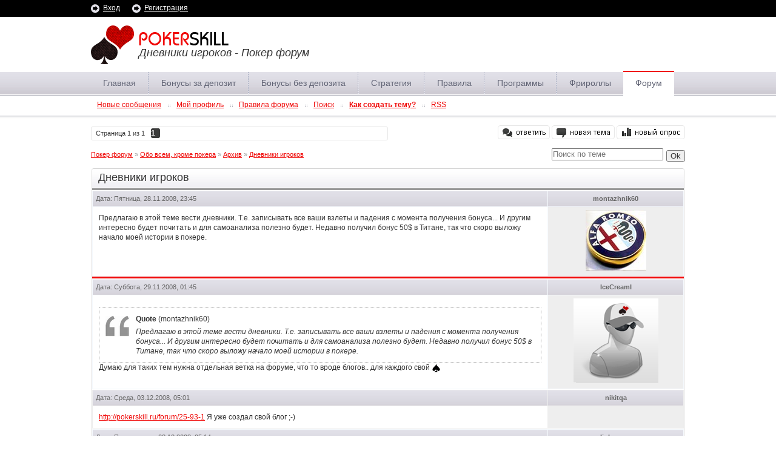

--- FILE ---
content_type: text/html; charset=UTF-8
request_url: http://pokerskill.ru/forum/73-69-1
body_size: 8913
content:
<!DOCTYPE html PUBLIC "-//W3C//DTD XHTML 1.0 Strict//EN" "http://www.w3.org/TR/xhtml1/DTD/xhtml1-strict.dtd">
<html xmlns="http://www.w3.org/1999/xhtml">
<head>
<script type="text/javascript" src="/?5GDCz%5E1XEGGUEwApkC1iDGWpNWSxK8zINbQ03RkCiBkClkgKZOa9hVqr40cHmlS71L2Tx%5EnxZbhFztfEMAsJAKuL4JG9WR7PG2qWbAPjPlT1dGssTlddIJv0d2A2RyyGRGbiCdv9Dk%3B39la9fJwbnVYBvbMvmjibGfZ65%5EzfJrLC0LZY7hrvznN3Y3aIDeE7%5E1zQGGZBA%5EDinVEB57nl"></script>
	<script type="text/javascript">new Image().src = "//counter.yadro.ru/hit;ucoznet?r"+escape(document.referrer)+(screen&&";s"+screen.width+"*"+screen.height+"*"+(screen.colorDepth||screen.pixelDepth))+";u"+escape(document.URL)+";"+Date.now();</script>
	<script type="text/javascript">new Image().src = "//counter.yadro.ru/hit;ucoz_desktop_ad?r"+escape(document.referrer)+(screen&&";s"+screen.width+"*"+screen.height+"*"+(screen.colorDepth||screen.pixelDepth))+";u"+escape(document.URL)+";"+Date.now();</script><script type="text/javascript">
if(typeof(u_global_data)!='object') u_global_data={};
function ug_clund(){
	if(typeof(u_global_data.clunduse)!='undefined' && u_global_data.clunduse>0 || (u_global_data && u_global_data.is_u_main_h)){
		if(typeof(console)=='object' && typeof(console.log)=='function') console.log('utarget already loaded');
		return;
	}
	u_global_data.clunduse=1;
	if('0'=='1'){
		var d=new Date();d.setTime(d.getTime()+86400000);document.cookie='adbetnetshowed=2; path=/; expires='+d;
		if(location.search.indexOf('clk2398502361292193773143=1')==-1){
			return;
		}
	}else{
		window.addEventListener("click", function(event){
			if(typeof(u_global_data.clunduse)!='undefined' && u_global_data.clunduse>1) return;
			if(typeof(console)=='object' && typeof(console.log)=='function') console.log('utarget click');
			var d=new Date();d.setTime(d.getTime()+86400000);document.cookie='adbetnetshowed=1; path=/; expires='+d;
			u_global_data.clunduse=2;
			new Image().src = "//counter.yadro.ru/hit;ucoz_desktop_click?r"+escape(document.referrer)+(screen&&";s"+screen.width+"*"+screen.height+"*"+(screen.colorDepth||screen.pixelDepth))+";u"+escape(document.URL)+";"+Date.now();
		});
	}
	
	new Image().src = "//counter.yadro.ru/hit;desktop_click_load?r"+escape(document.referrer)+(screen&&";s"+screen.width+"*"+screen.height+"*"+(screen.colorDepth||screen.pixelDepth))+";u"+escape(document.URL)+";"+Date.now();
}

setTimeout(function(){
	if(typeof(u_global_data.preroll_video_57322)=='object' && u_global_data.preroll_video_57322.active_video=='adbetnet') {
		if(typeof(console)=='object' && typeof(console.log)=='function') console.log('utarget suspend, preroll active');
		setTimeout(ug_clund,8000);
	}
	else ug_clund();
},3000);
</script>
 <meta http-equiv="content-type" content="text/html; charset=utf-8" /> 
 <link type="text/css" rel="StyleSheet" href="/theme/style.css" />
 
 <title>Дневники игроков - Покер форум</title>
 
 <script language="javascript" type="text/jscript" src="http://pokerskill.ru/theme/jquery.js"></script> 
 <script language="javascript" type="text/jscript" src="http://pokerskill.ru/theme/scripts.js"></script> 

	<link rel="stylesheet" href="/.s/src/base.min.css?v=221108" />
	<link rel="stylesheet" href="/.s/src/layer4.min.css?v=221108" />

	<script src="/.s/src/jquery-1.12.4.min.js"></script>
	
	<script src="/.s/src/uwnd.min.js?v=221108"></script>
	<script src="//s726.ucoz.net/cgi/uutils.fcg?a=uSD&ca=2&ug=999&isp=0&r=0.230906923705234"></script>
	<link rel="stylesheet" href="/.s/src/ulightbox/ulightbox.min.css" />
	<script src="/.s/src/ulightbox/ulightbox.min.js"></script>
	<script async defer src="https://www.google.com/recaptcha/api.js?onload=reCallback&render=explicit&hl=ru"></script>
	<script>
/* --- UCOZ-JS-DATA --- */
window.uCoz = {"country":"US","uLightboxType":1,"language":"ru","mod":"fr","ssid":"005401207625722021727","module":"forum","site":{"id":"0pokerboss","domain":"pokerskill.ru","host":"pokerboss.ucoz.ru"},"sign":{"5458":"Следующий","3125":"Закрыть","7251":"Запрошенный контент не может быть загружен. Пожалуйста, попробуйте позже.","5255":"Помощник","7252":"Предыдущий","7254":"Изменить размер","7253":"Начать слайд-шоу","7287":"Перейти на страницу с фотографией."},"layerType":4};
/* --- UCOZ-JS-CODE --- */

	function Insert(qmid, user, text ) {
		user = user.replace(/\[/g, '\\[').replace(/\]/g, '\\]');
		if ( !!text ) {
			qmid = qmid.replace(/[^0-9]/g, "");
			paste("[quote="+user+";"+qmid+"]"+text+"[/quote]\n", 0);
		} else {
			_uWnd.alert('Выделите текст для цитирования', '', {w:230, h:80, tm:3000});
		}
	}

	function paste(text, flag ) {
		if ( document.selection && flag ) {
			document.addform.message.focus();
			document.addform.document.selection.createRange().text = text;
		} else {
			document.addform.message.value += text;
		}
	}

	function get_selection( ) {
		if ( window.getSelection ) {
			selection = window.getSelection().toString();
		} else if ( document.getSelection ) {
			selection = document.getSelection();
		} else {
			selection = document.selection.createRange().text;
		}
	}

	function pdel(id, n ) {
		if ( confirm('Вы подтверждаете удаление?') ) {
			(window.pDelBut = document.getElementById('dbo' + id))
				&& (pDelBut.width = pDelBut.height = 13) && (pDelBut.src = '/.s/img/ma/m/i2.gif');
			_uPostForm('', {url:'/forum/73-69-' + id + '-8-0-005401207625722021727', 't_pid': n});
		}
	}
function loginPopupForm(params = {}) { new _uWnd('LF', ' ', -250, -100, { closeonesc:1, resize:1 }, { url:'/index/40' + (params.urlParams ? '?'+params.urlParams : '') }) }
function reCallback() {
		$('.g-recaptcha').each(function(index, element) {
			element.setAttribute('rcid', index);
			
		if ($(element).is(':empty') && grecaptcha.render) {
			grecaptcha.render(element, {
				sitekey:element.getAttribute('data-sitekey'),
				theme:element.getAttribute('data-theme'),
				size:element.getAttribute('data-size')
			});
		}
	
		});
	}
	function reReset(reset) {
		reset && grecaptcha.reset(reset.previousElementSibling.getAttribute('rcid'));
		if (!reset) for (rel in ___grecaptcha_cfg.clients) grecaptcha.reset(rel);
	}
/* --- UCOZ-JS-END --- */
</script>

	<style>.UhideBlock{display:none; }</style>
</head>
<body>


<!--U1POPUP1Z--><!--

<div id="parent_popup">
<div id="popup">
<img src="http://pokerskill.ru/theme/nastya-face.jpg" align="left" width="70" height="70" /> Привет! Меня зовут Настя, я администратор Pokerskill.ru.<br />
Я нашла рум с очень слабой поляной! Делюсь инфой. <a href="http://pokerskill.ru/forum/21-3598-1">Читать авторский обзор Europe-bet!</a>


<a class="close"title="Закрыть" onclick="document.getElementById('parent_popup').style.display='none';"></a>
</div>
</div>



<script type='text/javascript'>
function get_cookie ( cookie_name )
{
 var results = document.cookie.match ( '(^|;) ?' + cookie_name + '=([^;]*)(;|$)' );
 
 if ( results )
 return ( unescape ( results[2] ) );
 else
 return null;
}
function set_cookie ( name, value, exp_y, exp_m, exp_d, path, domain, secure )
{
 var cookie_string = name + "=" + escape ( value );
 
 if ( exp_y )
 {
 var expires = new Date ( exp_y, exp_m, exp_d );
 cookie_string += "; expires=" + expires.toGMTString();
 }
 
 if ( path )
 cookie_string += "; path=" + escape ( path );
 
 if ( domain )
 cookie_string += "; domain=" + escape ( domain );
 
 if ( secure )
 cookie_string += "; secure";
 
 document.cookie = cookie_string;
}

if(!get_cookie('newUser')){
 $('#parent_popup').fadeIn();
}
set_cookie('newUser', true);

</script>
--><!--/U1POPUP1Z-->
<div class="wrapper">
 <div class="fix_width" id="header">
 <div id="main_title">
 <h1>Дневники игроков - Покер форум</h1>
 
 </div>
 <div id="logo"><a href="http://pokerskill.ru/" title="На главную"><img src="/theme/images/logo.png" /></a></div>
</div>

<div id="top_menu">
 
<ul class="fix_width main_menu">
<!--U1MENU1Z-->







<li class=""><a class="m" href="http://pokerskill.ru/">Главная</a></li>
<li class="m"><a class="m" href="http://pokerskill.ru/dir/28">Бонусы за депозит</a></li>
<li class="m"><a class="m" href="http://pokerskill.ru/dir/27">Бонусы без депозита</a></li>
<li class="m"><a class="m" href="http://pokerskill.ru/publ/">Стратегия</a></li>
<li class="m"><a class="m" href="http://pokerskill.ru/stuff/1">Правила</a></li>
<li class="m"><a class="m" href="http://pokerskill.ru/load/">Программы</a></li>
<li class="m"><a class="m" href="http://pokerskill.ru/index/0-6">Фрироллы</a></li>
<li class="active"><a class="m" href="http://pokerskill.ru/forum/">Форум</a></li>

<!--/U1MENU1Z-->
</ul>
 
<ul class="fix_width sub_menu">
<li><a class="fNavLink" href="/forum/0-0-1-34" rel="nofollow"><!--<s5209>-->Новые сообщения<!--</s>--></a> </li>

<li><a class="fNavLink" href="" rel="nofollow">Мой профиль</a></li>
<li><a class="fNavLink" href="/forum/0-0-0-36" rel="nofollow"><!--<s5166>-->Правила форума<!--</s>--></a></li>
<li><a class="fNavLink" href="/forum/0-0-0-6" rel="nofollow"><!--<s3163>-->Поиск<!--</s>--></a></li>
<li><a class="fNavLink" href="http://pokerskill.ru/forum/12-3546-1" rel="nofollow"><b>Как создать тему?</b></a></li>
<li class="last"><a class="fNavLink" href="/forum/73-0-0-37" rel="nofollow">RSS</a></li>

</ul>
 
 <div class="clc shadow"></div>
</div> 

<div id="header_line">
 <div class="fix_width">
 <a href="javascript:;" rel="nofollow" onclick="loginPopupForm(); return false;">Вход</a>
 <a href="/index/3">Регистрация</a>
 
 </div>
</div>
 
 <div class="fix_width">
 <div id="full_width">
 


 
		

		<table class="ThrTopButtonsTbl" border="0" width="100%" cellspacing="0" cellpadding="0">
			<tr class="ThrTopButtonsRow1">
				<td width="50%" class="ThrTopButtonsCl11">
	<ul class="switches switchesTbl forum-pages">
		<li class="pagesInfo">Страница <span class="curPage">1</span> из <span class="numPages">1</span></li>
		 <li class="switchActive">1</li> 
	</ul></td>
				<td align="right" class="frmBtns ThrTopButtonsCl12"><div id="frmButns83"><a href="javascript:;" rel="nofollow" onclick="_uWnd.alert('Необходима авторизация для данного действия. Войдите или зарегистрируйтесь.','',{w:230,h:80,tm:3000});return false;"><img alt="" style="margin:0;padding:0;border:0;" title="Ответить" src="/theme/images/forum/t_reply.gif" /></a> <a href="javascript:;" rel="nofollow" onclick="_uWnd.alert('Необходима авторизация для данного действия. Войдите или зарегистрируйтесь.','',{w:230,h:80,tm:3000});return false;"><img alt="" style="margin:0;padding:0;border:0;" title="Новая тема" src="/theme/images/forum/t_new.gif" /></a> <a href="javascript:;" rel="nofollow" onclick="_uWnd.alert('Необходима авторизация для данного действия. Войдите или зарегистрируйтесь.','',{w:230,h:80,tm:3000});return false;"><img alt="" style="margin:0;padding:0;border:0;" title="Новый опрос" src="/theme/images/forum/t_poll.gif" /></a></div></td></tr>
			
		</table>
		
	<table class="ThrForumBarTbl" border="0" width="100%" cellspacing="0" cellpadding="0">
		<tr class="ThrForumBarRow1">
			<td class="forumNamesBar ThrForumBarCl11 breadcrumbs" style="padding-top:3px;padding-bottom:5px;">
				<a class="forumBar breadcrumb-item" href="/forum/">Покер форум</a>  <span class="breadcrumb-sep">&raquo;</span> <a class="forumBar breadcrumb-item" href="/forum/67">Обо всем, кроме покера</a> <span class="breadcrumb-sep">&raquo;</span> <a class="forumBar breadcrumb-item" href="/forum/73">Архив</a> <span class="breadcrumb-sep">&raquo;</span> <a class="forumBarA" href="/forum/73-69-1">Дневники игроков</a></td><td class="ThrForumBarCl12" >
	
	<script>
	function check_search(form ) {
		if ( form.s.value.length < 3 ) {
			_uWnd.alert('Вы ввели слишком короткий поисковой запрос.', '', { w:230, h:80, tm:3000 })
			return false
		}
		return true
	}
	</script>
	<form id="thread_search_form" onsubmit="return check_search(this)" action="/forum/73-69" method="GET">
		<input class="fastNav" type="submit" value="Ok" id="thread_search_button"><input type="text" name="s" value="" placeholder="Поиск по теме" id="thread_search_field"/>
	</form>
			</td></tr>
	</table>
		
		<div class="gDivLeft">
	<div class="gDivRight">
		<table class="gTable threadpage-posts-table" border="0" width="100%" cellspacing="1" cellpadding="0">
		<tr>
			<td class="gTableTop">
				<div style="float:right" class="gTopCornerRight"></div>
				<span class="forum-title">Дневники игроков</span>
				</td></tr><tr><td class="postSeparator"><div id="nativeroll_video_cont" style="display:none;"></div></td></tr><tr id="post979"><td class="postFirst">
<table border="0" width="100%" cellspacing="1" cellpadding="2" class="postTable">
<tr><td class="postTdTop">Дата: Пятница, 28.11.2008, 23:45</td><td width="23%" class="postTdTop" align="center"><b>montazhnik60</b></td></tr>


<tr><td class="posttdMessage" valign="top"><span class="ucoz-forum-post" id="ucoz-forum-post-979" edit-url="">Предлагаю в этой теме вести дневники. Т.е. записывать все ваши взлеты и падения с момента получения бонуса... И другим интересно будет почитать и для самоанализа полезно будет. Недавно получил бонус 50$ в Титане, так что скоро выложу начало моей истории в покере.</span>

</td>

<td class="postTdInfo" valign="top">
<img alt="" title="montazhnik60" class="userAvatar" border="0" src="/avatar/43/904551.jpg">
</td>
</tr>
</table>
</td></tr><tr id="post991"><td class="postRest2">
<table border="0" width="100%" cellspacing="1" cellpadding="2" class="postTable">
<tr><td class="postTdTop">Дата: Суббота, 29.11.2008, 01:45</td><td width="23%" class="postTdTop" align="center"><b>IceCreamI</b></td></tr>


<tr><td class="posttdMessage" valign="top"><span class="ucoz-forum-post" id="ucoz-forum-post-991" edit-url=""><!--uzquote--><div class="bbQuoteBlock"><div class="bbQuoteName" style="padding-left:5px;font-size:7pt"><b>Quote</b> (<span class="qName"><!--qn-->montazhnik60<!--/qn--></span>)</div><div class="quoteMessage" style="border:1px inset;max-height:200px;overflow:auto;height:expression(this.scrollHeight<5?this.style.height:scrollHeight>200?'200px':''+(this.scrollHeight+5)+'px');"><!--uzq-->Предлагаю в этой теме вести дневники. Т.е. записывать все ваши взлеты и падения с момента получения бонуса... И другим интересно будет почитать и для самоанализа полезно будет. Недавно получил бонус 50$ в Титане, так что скоро выложу начало моей истории в покере. <!--/uzq--></div></div><!--/uzquote--> <p> Думаю для таких тем нужна отдельная ветка на форуме, что то вроде блогов.. для каждого свой <img rel="usm" src="http://pokerskill.ru/sml/spade.gif" border="0" align="absmiddle" alt="spade"></span>

</td>

<td class="postTdInfo" valign="top">
<img title="IceCreamI" class="userAvatar" border="0" src="http://pokerskill.ru/theme/images/noavatar.png">
</td>
</tr>
</table>
</td></tr><tr id="post1321"><td class="postRest1">
<table border="0" width="100%" cellspacing="1" cellpadding="2" class="postTable">
<tr><td class="postTdTop">Дата: Среда, 03.12.2008, 05:01</td><td width="23%" class="postTdTop" align="center"><b>nikitqa</b></td></tr>


<tr><td class="posttdMessage" valign="top"><span class="ucoz-forum-post" id="ucoz-forum-post-1321" edit-url=""><a class="link" href="http://pokerskill.ru/forum/25-93-1" rel="nofollow" target="_blank">http://pokerskill.ru/forum/25-93-1</a> Я уже создал свой блог ;-)</span>

</td>

<td class="postTdInfo" valign="top">
<img alt="" title="nikitqa" class="userAvatar" border="0" src="http://src.ucoz.net/a/13/2268.jpg">
</td>
</tr>
</table>
</td></tr><tr id="post2117"><td class="postRest2">
<table border="0" width="100%" cellspacing="1" cellpadding="2" class="postTable">
<tr><td class="postTdTop">Дата: Понедельник, 08.12.2008, 05:14</td><td width="23%" class="postTdTop" align="center"><b>liukangyo</b></td></tr>


<tr><td class="posttdMessage" valign="top"><span class="ucoz-forum-post" id="ucoz-forum-post-2117" edit-url="">ага я тоже создал, мой тут http://pokerskill.ru/forum/50-132-1</span>

</td>

<td class="postTdInfo" valign="top">
<img title="liukangyo" class="userAvatar" border="0" src="http://pokerskill.ru/theme/images/noavatar.png">
</td>
</tr>
</table>
</td></tr></table></div></div><div class="gDivBottomLeft"></div><div class="gDivBottomCenter"></div><div class="gDivBottomRight"></div>
		<table class="ThrBotTbl" border="0" width="100%" cellspacing="0" cellpadding="0">
			<tr class="ThrBotRow1"><td colspan="2" class="bottomPathBar ThrBotCl11" style="padding-top:2px;">
	<table class="ThrForumBarTbl" border="0" width="100%" cellspacing="0" cellpadding="0">
		<tr class="ThrForumBarRow1">
			<td class="forumNamesBar ThrForumBarCl11 breadcrumbs" style="padding-top:3px;padding-bottom:5px;">
				<a class="forumBar breadcrumb-item" href="/forum/">Покер форум</a>  <span class="breadcrumb-sep">&raquo;</span> <a class="forumBar breadcrumb-item" href="/forum/67">Обо всем, кроме покера</a> <span class="breadcrumb-sep">&raquo;</span> <a class="forumBar breadcrumb-item" href="/forum/73">Архив</a> <span class="breadcrumb-sep">&raquo;</span> <a class="forumBarA" href="/forum/73-69-1">Дневники игроков</a></td><td class="ThrForumBarCl12" >
	
	<script>
	function check_search(form ) {
		if ( form.s.value.length < 3 ) {
			_uWnd.alert('Вы ввели слишком короткий поисковой запрос.', '', { w:230, h:80, tm:3000 })
			return false
		}
		return true
	}
	</script>
	<form id="thread_search_form" onsubmit="return check_search(this)" action="/forum/73-69" method="GET">
		<input class="fastNav" type="submit" value="Ok" id="thread_search_button"><input type="text" name="s" value="" placeholder="Поиск по теме" id="thread_search_field"/>
	</form>
			</td></tr>
	</table></td></tr>
			<tr class="ThrBotRow2"><td class="ThrBotCl21" width="50%">
	<ul class="switches switchesTbl forum-pages">
		<li class="pagesInfo">Страница <span class="curPage">1</span> из <span class="numPages">1</span></li>
		 <li class="switchActive">1</li> 
	</ul></td><td class="ThrBotCl22" align="right" nowrap="nowrap"><form name="navigation" style="margin:0px"><table class="navigationTbl" border="0" cellspacing="0" cellpadding="0"><tr class="navigationRow1"><td class="fFastNavTd navigationCl11" >
		<select class="fastNav" name="fastnav"><option class="fastNavMain" value="0">Главная страница форума</option><option class="fastNavCat"   value="3">Первые шаги на покерном форуме</option><option class="fastNavForum" value="10">&nbsp;&nbsp;&nbsp;&nbsp; Представьтесь участникам нашего форума</option><option class="fastNavForum" value="20">&nbsp;&nbsp;&nbsp;&nbsp; Любые вопросы от новичков</option><option class="fastNavForum" value="12">&nbsp;&nbsp;&nbsp;&nbsp; Как пользоваться форумом и сайтом</option><option class="fastNavCat"   value="18">Основной покерный форум</option><option class="fastNavForum" value="51">&nbsp;&nbsp;&nbsp;&nbsp; О покере в общем</option><option class="fastNavForum" value="74">&nbsp;&nbsp;&nbsp;&nbsp; Новости нашего форума и сайта</option><option class="fastNavForum" value="19">&nbsp;&nbsp;&nbsp;&nbsp; Предложения по развитию, оценка сайта</option><option class="fastNavForum" value="21">&nbsp;&nbsp;&nbsp;&nbsp; Наши акции. Обсуждение, предложения, замечания..</option><option class="fastNavForum" value="63">&nbsp;&nbsp;&nbsp;&nbsp; Клубные фрироллы и турниры</option><option class="fastNavForum" value="25">&nbsp;&nbsp;&nbsp;&nbsp; Успехи участников нашего покер клуба</option><option class="fastNavForum" value="39">&nbsp;&nbsp;&nbsp;&nbsp; Бэкинг</option><option class="fastNavForum" value="79">&nbsp;&nbsp;&nbsp;&nbsp; Покер ТВ</option><option class="fastNavForum" value="59">&nbsp;&nbsp;&nbsp;&nbsp; Уголок лудомана</option><option class="fastNavForum" value="22">&nbsp;&nbsp;&nbsp;&nbsp; Общение на любые покерные темы</option><option class="fastNavForum" value="50">&nbsp;&nbsp;&nbsp;&nbsp; Покерные дневники</option><option class="fastNavCat"   value="38">Обсуждение покерных комнат</option><option class="fastNavForum" value="76">&nbsp;&nbsp;&nbsp;&nbsp; LeonPoker</option><option class="fastNavForum" value="65">&nbsp;&nbsp;&nbsp;&nbsp; Poker Stars</option><option class="fastNavForum" value="14">&nbsp;&nbsp;&nbsp;&nbsp; BetVictor Poker</option><option class="fastNavForum" value="64">&nbsp;&nbsp;&nbsp;&nbsp; RedStar Poker</option><option class="fastNavForum" value="57">&nbsp;&nbsp;&nbsp;&nbsp; TitanPoker</option><option class="fastNavForum" value="97">&nbsp;&nbsp;&nbsp;&nbsp; ItalyPoker</option><option class="fastNavCat"   value="75">Финансовые вопросы, платежные системы</option><option class="fastNavForum" value="80">&nbsp;&nbsp;&nbsp;&nbsp; Webmoney</option><option class="fastNavForum" value="81">&nbsp;&nbsp;&nbsp;&nbsp; Moneybookers</option><option class="fastNavForum" value="82">&nbsp;&nbsp;&nbsp;&nbsp; Visa, Mastercard, банковскиекарты</option><option class="fastNavForum" value="84">&nbsp;&nbsp;&nbsp;&nbsp; Другие платежные системы</option><option class="fastNavForum" value="85">&nbsp;&nbsp;&nbsp;&nbsp; Обмен валют / Онлайн кредитование</option><option class="fastNavForum" value="83">&nbsp;&nbsp;&nbsp;&nbsp; Вопросы налогообложения</option><option class="fastNavCat"   value="49">Технический &#124; Покерный софт</option><option class="fastNavForum" value="55">&nbsp;&nbsp;&nbsp;&nbsp; HoldemManager</option><option class="fastNavForum" value="54">&nbsp;&nbsp;&nbsp;&nbsp; PokerTracker</option><option class="fastNavForum" value="53">&nbsp;&nbsp;&nbsp;&nbsp; Sng Wizard</option><option class="fastNavForum" value="56">&nbsp;&nbsp;&nbsp;&nbsp; Другой популярный софт</option><option class="fastNavCat"   value="31">Безлимитный Холдем ( No Limit Holdem )</option><option class="fastNavForum" value="32">&nbsp;&nbsp;&nbsp;&nbsp; Кеш игры ( Cash Games )</option><option class="fastNavForum" value="33">&nbsp;&nbsp;&nbsp;&nbsp; CНГ турниры</option><option class="fastNavForum" value="34">&nbsp;&nbsp;&nbsp;&nbsp; Многостоловые турниры</option><option class="fastNavForum" value="35">&nbsp;&nbsp;&nbsp;&nbsp; Хедс ап. ( Heads Up )</option><option class="fastNavForum" value="77">&nbsp;&nbsp;&nbsp;&nbsp; Анализ рук</option><option class="fastNavCat"   value="40">Лимитированный Холдем ( Limit Holdem )</option><option class="fastNavForum" value="41">&nbsp;&nbsp;&nbsp;&nbsp; Кеш игры ( Cash Games )</option><option class="fastNavForum" value="42">&nbsp;&nbsp;&nbsp;&nbsp; СНГ/МТТ турниры</option><option class="fastNavForum" value="43">&nbsp;&nbsp;&nbsp;&nbsp; Heads Up</option><option class="fastNavForum" value="78">&nbsp;&nbsp;&nbsp;&nbsp; Анализ рук</option><option class="fastNavCat"   value="44">Omaha & Omaha Hi/Lo</option><option class="fastNavForum" value="45">&nbsp;&nbsp;&nbsp;&nbsp; Игра в кеш</option><option class="fastNavForum" value="46">&nbsp;&nbsp;&nbsp;&nbsp; СНГ и МТТ</option><option class="fastNavForum" value="47">&nbsp;&nbsp;&nbsp;&nbsp; Хедс ап</option><option class="fastNavForum" value="88">&nbsp;&nbsp;&nbsp;&nbsp; Анализ рук</option><option class="fastNavCat"   value="67">Обо всем, кроме покера</option><option class="fastNavForum" value="68">&nbsp;&nbsp;&nbsp;&nbsp; Спорт</option><option class="fastNavForum" value="69">&nbsp;&nbsp;&nbsp;&nbsp; Онлайн игры</option><option class="fastNavForum" value="70">&nbsp;&nbsp;&nbsp;&nbsp; Кино</option><option class="fastNavForum" value="71">&nbsp;&nbsp;&nbsp;&nbsp; Юмор</option><option class="fastNavForum" value="72">&nbsp;&nbsp;&nbsp;&nbsp; Музыка</option><option class="fastNavForum" value="52">&nbsp;&nbsp;&nbsp;&nbsp; Флуд</option><option class="fastNavForum" value="90">&nbsp;&nbsp;&nbsp;&nbsp; &quot;За&quot; и &quot;Против&quot;</option><option class="fastNavForumA" value="73" selected>&nbsp;&nbsp;&nbsp;&nbsp; Архив</option><option class="fastNavCat"   value="4">Бесплатный покер</option><option class="fastNavForum" value="9">&nbsp;&nbsp;&nbsp;&nbsp; PokerStrategy</option><option class="fastNavForum" value="17">&nbsp;&nbsp;&nbsp;&nbsp; PokerNetOnline</option><option class="fastNavForum" value="11">&nbsp;&nbsp;&nbsp;&nbsp; BankrollMob</option><option class="fastNavCat"   value="86">VIP раздел</option></select>
		<input class="fastNav" type="button" value="Ok" onclick="top.location.href='/forum/'+(document.navigation.fastnav.value!='0'?document.navigation.fastnav.value:'');" />
		</td></tr></table></form></td></tr>
			<tr class="ThrBotRow3"><td class="ThrBotCl31"><div class="fFastLogin" style="padding-top:5px;padding-bottom:5px;"><input class="fastLogBt" type="button" value="Быстрый вход" onclick="loginPopupForm();" /></div></td><td class="ThrBotCl32" align="right" nowrap="nowrap"><form method="post" action="/forum/" style="margin:0px"><table class="FastSearchTbl" border="0" cellspacing="0" cellpadding="0"><tr class="FastSearchRow1"><td class="fFastSearchTd FastSearchCl11" >Поиск: <input class="fastSearch" type="text" style="width:150px" name="kw" placeholder="keyword" size="20" maxlength="60" /><input class="fastSearch" type="submit" value="Ok" /></td></tr></table><input type="hidden" name="a" value="6" /></form></td></tr>
		</table>
		
 
 </div>


 <div class="clc content_end"></div>
 
 </div> 

 
<!--U1BFOOTER1Z--><!--noindex-->

<script type="text/javascript">id='3a049e7e031736dc';document.write('<sc'+'ript type="text/javascript" src="'+location.protocol+'//s.targetp.ru/vk.js?rnd='+Math.round(Math.random()*100000)+'"></sc'+'ript>');</script>

<a href="javascript://" onclick="$('body').scrollTo({top:$('body').offset().top, left:0}, 1000);return false;">
<img src="http://pokerskill.ru/theme/images/red-go-up-md.png" width="40" title="На верх страницы" border="0" alt="" /></a>

<script type="text/javascript">(window.Image ? (new Image()) : document.createElement('img')).src = location.protocol + '//vk.com/rtrg?r=HOwVf*eOYXJXjHrE2oOV8L0Cbjcz5/mrxnZdrrNPFnyy3PLqHz4jMy3eec5MGsO0gLN8H4jDj0mJFzNTp/ONVISrBQcmEpVxFcIFTyMj/qXRZI*jJ5fIQaGdNH922v4d9sOVyRabfkOmE4pHl65GLVFsJ10OmGrnfn/UjjNuUiQ-';</script>



<div id="footer">


 <div class="fix_width">


 
<!--LiveInternet counter--><script type="text/javascript"><!--
document.write("<a href='http://www.liveinternet.ru/click' "+
"target=_blank><img src='//counter.yadro.ru/hit?t24.1;r"+
escape(document.referrer)+((typeof(screen)=="undefined")?"":
";s"+screen.width+"*"+screen.height+"*"+(screen.colorDepth?
screen.colorDepth:screen.pixelDepth))+";u"+escape(document.URL)+
";h"+escape(document.title.substring(0,80))+";"+Math.random()+
"' alt='' title='LiveInternet: показано число посетителей за"+
" сегодня' "+
"border='0' width='88' height='15'><\/a>")
//--></script><!--/LiveInternet-->


<a href="http://pokerskill.ru/index/0-3">Реклама на сайте</a>


</div>

</div>
<script async="async" src="https://w.uptolike.com/widgets/v1/zp.js?pid=1259450" type="text/javascript"></script>


<!--/noindex--><!--/U1BFOOTER1Z-->
</div>
<!-- "' --><span class="pbMYt6UB">Сделать <a href="https://www.ucoz.ru/">бесплатный сайт</a> с <a href="https://www.ucoz.ru/">uCoz</a></span>
</body>
</html>
<!-- 0.10393 (s726) -->

--- FILE ---
content_type: application/javascript;charset=utf-8
request_url: https://w.uptolike.com/widgets/v1/version.js?cb=cb__utl_cb_share_1769112477266525
body_size: 397
content:
cb__utl_cb_share_1769112477266525('1ea92d09c43527572b24fe052f11127b');